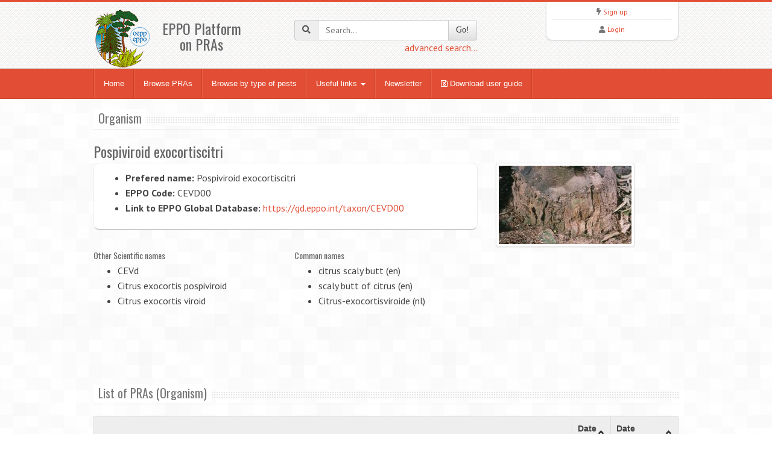

--- FILE ---
content_type: text/html;charset=UTF-8
request_url: https://pra.eppo.int/organism/CEVD00
body_size: 4089
content:
<!DOCTYPE html>
<html lang="en">
<head>
<meta http-equiv="Content-Type" content="text/html; charset=UTF-8">
<meta charset="utf-8">
<title>EPPO PRA</title>
<meta name="keywords" content="EPPO National PRAs" />
<meta name="description" content="EPPO National PRAs">
<meta name="viewport" content="width=device-width, initial-scale=1.0">

<link href="/media/css/bootstrap.320.min.css" rel="stylesheet">
<link href="/media/css/bootstrap-theme.320.min.css" rel="stylesheet"> 
<link href="/media/css/fontawesome-all.min.css?2" rel="stylesheet" >
<link href="/media/css/style.css?6" rel="stylesheet">
<link href="/media/css/orange.css?3" rel="stylesheet">
<link href="/media/css/custom2.css?2" rel="stylesheet">
<link href="/media/js/tablesorter/dist/css/theme.bootstrap_3.min.css" rel="stylesheet">
<link href="/media/js/jquery-ui-1.12.1/jquery-ui.min.css" rel="stylesheet">
<link href="/media/js/jquery-toast/dist/jquery.toast.min.css" rel="stylesheet">


<!--[if lt IE 9]>
  <script src="/media/js/html5shim.js"></script>
  <![endif]-->
<link rel="shortcut icon" href="/favicon.png">
	<!-- Global site tag (gtag.js) - Google Analytics -->
	<script async src="https://www.googletagmanager.com/gtag/js?id=UA-30250075-11"></script>
	<script>
	  window.dataLayer = window.dataLayer || [];
	  function gtag(){dataLayer.push(arguments);}
	  gtag('js', new Date());
	
	  gtag('config', 'UA-30250075-11');
	</script>

</head>
<body>
<noscript>
Your browser doesn't support JavaScript or you have disabled JavaScript.
Please enable JavaScript, then refresh this page. 
JavaScript is required on this site.
</noscript>
<header>
  <div class="container">
    <div class="row">
      <div class="col-md-4 col-sm-4 col-xs-12">
        <div class="row">
          <div class="col-md-4 col-sm-4 col-xs-4 logo"><a href="/"><img src="/media/img/logo.png"></a></div>
          <div class="col-md-6 col-sm-6 col-xs-8"><br>
            <h3 class="text-center">EPPO Platform<br>on PRAs</h3>
          </div>
        </div>
      </div>
      <div class="col-md-4 col-sm-4 hidden-print" zstyle="background-color:#A23B3C">
        <div class="quicksearch">
          <form method="get" action="/search">
            <div class="input-group"> <span class="input-group-addon"><i class="fa fa-search"></i></span>
              <input type="text" class="form-control " placeholder="Search..." value="" name="title[]" id="quickkw">
              <span class="input-group-btn">
              <button class="btn btn-default" type="submit">Go!</button>
              </span> </div>
            <div class="pull-right"><a href="/search">advanced search...</a></div>
            <div class="clearfix visible-xs"></div>
          </form>
        </div>
      </div> 
      <div class="col-md-3 col-sm-3 col-sm-offset-1 col-md-offset-1 hidden-print">
        <div class="list text-center">
          <div> <i class="fa fa-bolt"></i> <a href="/user/register">Sign up</a> </div>
        <hr />
          <div> <i class="fa fa-user"></i> <a href="/user/login">Login</a> </div>
         </div>
      </div>
    </div>
  </div>
</header>

<!-- Nav -->
<div class="navbar bs-docs-nav" role="banner">
  <div class="container">
    <div class="navbar-header">
      <button class="navbar-toggle" type="button" data-toggle="collapse" data-target=".bs-navbar-collapse"> <span class="sr-only">Toggle navigation</span> <span class="icon-bar"></span> <span class="icon-bar"></span> <span class="icon-bar"></span> </button>
    </div>
    <nav class="collapse navbar-collapse bs-navbar-collapse" role="navigation"> 
      <!-- Navigation links starts here -->
      <ul class="nav navbar-nav">
        <!-- Main menu -->
        <li><a href="/">Home</a></li>
        <li><a href="/browse">Browse PRAs</a></li>
        <li><a href="/organism/">Browse by type of pests</a></li>
        <li class="dropdown"> <a href="#" class="dropdown-toggle" data-toggle="dropdown">Useful links <b class="caret"></b></a>
          <ul class="dropdown-menu dropdown-menu-princ">
            <li><a href="https://gd.eppo.int/" target="new">EPPO Global Database <i class="fa fa-external-link" aria-hidden="true"></i></a></li>
            <li><a href="http://www.iap-risk.eu/" target="new">LIFE IAP-RISK <i class="fa fa-external-link" aria-hidden="true"></i></a></li>            
            <li><a href="https://twitter.com/MurielSuffert" target="new">Twitter Pest Risk <i class="fa fa-external-link" aria-hidden="true"></i></a></li>
            <li><a href="https://www.eppo.int/" target="new">EPPO Website<i class="fa fa-external-link" aria-hidden="true"></i></a></li>
            <li><a href="https://www.eppo.int/RESOURCES/special_projects/pratique" target="new">PRATIQUE deliverable <i class="fa fa-external-link" aria-hidden="true"></i></a></li>
            <li><a href="https://pestrisk.org/" target="new">IPRRG<i class="fa fa-external-link" aria-hidden="true"></i></a></li>
          </ul>
        </li>
        <li><a href="/newsletter">Newsletter</a></li>
        <li><a href="/media/files/22_27849_EPPO_PRA_platform_user-guide_2022.pdf" target="_blank"><i class="far fa-save"></i> Download user guide</a></li>

      </ul>
    </nav>
  </div>
</div>
<!-- Nav End --> 

<!-- Content -->
<div class="content">
  <div class="container">
    <div class="hero"><h3><span>Organism</span></h3></div>
<h3>Pospiviroid exocortiscitri</h3>
<div class="row">
	<div class="col-md-8">
		<div class="testi">
			<ul>
				<li><strong>Prefered name:</strong> Pospiviroid exocortiscitri</li>
				<li><strong>EPPO Code:</strong> CEVD00</li>
				<li><strong>Link to EPPO Global Database:</strong> <a href="https://gd.eppo.int/taxon/CEVD00" target="new">https://gd.eppo.int/taxon/CEVD00</a></li>
			</ul>
		</div>
	</div>
	<div class="col-md-4" id="divpicture">
 		
	</div>
</div>
<div class="row" id="fromgd">
</div>
<br>
<div class="hero"><h3><span>List of PRAs (Organism)</span></h3></div>
<table  id="dttable" class="table table-hover table-striped table-condensed">
	<thead>
		<tr>
			<th>Title</th>
			<th>Date PRA</th>			
			<th>Date publication</th>			
		</tr>
	</thead>
	<tbody>
<tr>
	<td><a href="/pra/3e1d4f97-c8b2-478a-93d0-960301f8a6a9">Evaluation of the Regulated non-quarantine pest (RNQP) status for Citrus exocortis viroid</a></td>
	<td>2018-04-05</td>
	<td>2019-01-16</td>
</tr>
<tr>
	<td><a href="/pra/7a94ed6b-b393-4e38-9f82-18899666957a">Pest Risk Analysis EU internal movement of true potato seed (TPS) of registered TPS varieties: probability of association of regulated pests and analysis of risk reduction options</a></td>
	<td>2015-06-01</td>
	<td>2019-03-26</td>
</tr>
<tr>
	<td><a href="/pra/956ea068-7462-4c8c-a996-c4eba89ef6be">Pests evaluated by EPPO and not proposed for regulation (2011-2021)</a></td>
	<td></td>
	<td>2021-11-09</td>
</tr>
<tr>
	<td><a href="/pra/a84534a7-b3f6-44f7-8bf3-911b6ef7627f">Scientific Opinion of the PHL on the Pest risk assessment made by France on Citrus exocortis viroid (CEVd) as harmful in French overseas department of Réunion</a></td>
	<td>2008-02-20</td>
	<td>2018-07-26</td>
</tr>
<tr>
	<td><a href="/pra/089c9f52-dbd7-42af-afa4-054d23ad2934">Scientific Opinion on the assessment of the risk of solanaceous pospiviroids for the EU territory and the identification and evaluation of risk management options</a></td>
	<td>2011-07-13</td>
	<td>2018-07-25</td>
</tr>
<tr>
	<td><a href="/pra/aa09ac91-0489-43b9-9f2a-b0f5cf1bddd6">Summary of the findings of an EFSA Scientific Opinion on solanaceous pospiviroids, and proposal for a future policy approach for Citrus exocortis viroid, Columnea latent viroid, Pepper chat fruit viroid and Tomato planta macho viroid.</a></td>
	<td>2023-04-01</td>
	<td>2023-04-25</td>
</tr>
		
	</tbody>
</table>


<!-- Article Template -->
<script type="text/html" id="template_gd">
<% if(!_.isEmpty(gd.scientificnames)) { %>	
	<div class="col-md-4 dorg">
<h5>Other Scientific names</h5>
		<ul class="ado-nicescrol">
<% _.each(gd.scientificnames, function(item) { %>
<li><%- item.fullname %></li> 
<% }) %>
		</ul>
	</div>
<% } %>
<% if(!_.isEmpty(gd.commonnames)) { %>	
	<div class="col-md-4 dorg">
<h5>Common names</h5>
		<ul class="ado-nicescrol">
<% _.each(gd.commonnames, function(item) { %>
<li><%- item.fullname %> (<%- item.isolang %>)</li> 
<% }) %>
		</ul>
	</div>
<% } %>
</script>


  </div>
</div>
<!-- Content end -->

<footer>
  <div class="container">
    <div class="row  hidden-print">
      <div class="col-md-2">
      <ul>
      	<li><a href="/contact">Contact EPPO</a></li>
      </ul>
      </div>
      <div class="col-md-2">
      <ul>
        <li><a href="https://www.eppo.int" target="new">EPPO Website</a></li>
      </ul>
      </div>
      <div class="col-md-2">
      </div>
      <div class="col-md-2">
	  
      </div>
      <div class="col-md-2">
      </div>      
      <div class="col-md-2">
      <ul>
        <li></li>
      </ul>
      </div>

    </div>
    <hr/>
    <div class="row">
      <div class="col-md-12">
        <p class="copy text-right"> EPPO 2025 | All Rights Reserved <span class=" hidden-print">| EPPO Cloud [www2023p74a]</span></p>
      </div>
    </div>
  </div>
</footer>
<style>
.container_full {
	margin-left:15px;
	margin-right:15px;
	
	
}
</style>
<script src="/media/js/jquery-3.1.1.min.js"></script> 
<script src="/media/js/jquery-migrate-1.2.1.min.js"></script>
<script src="/media/js/bootstrap-3.3.7.min.js"></script>
<script src="/media/js/jquery-ui-1.12.1/jquery-ui.min.js"></script>
<script type="text/javascript" src="/media/js/ajaxform/jquery.form.min.js"></script> 
<script type="text/javascript" src="/media/js/ajaxform/jquery.ajaxform2.js"></script> 
<script type="text/javascript" src="/media/js/tablesorter/dist/js/jquery.tablesorter.min.js"></script> 
<script type="text/javascript" src="/media/js/tablesorter/dist/js/jquery.tablesorter.widgets.min.js"></script>
<script type="text/javascript" src="/media/js/bootbox.min.js"></script> 
<script type="text/javascript" src="/media/js/bootstrap-confirmation.js"></script>
<script type="text/javascript" src="/media/js/js.cookie.min.js"></script>
<script type="text/javascript" src="/media/js/jquery-toast/dist/jquery.toast.min.js" ></script>
<script src="/media/js/app.js"></script>
<style type="text/css">
.dorg {
	height:200px;
	max-height : 200px;
	overflow: auto;
}
</style>
<script type="text/javascript" src="/media/js/underscore/underscore-min.js"></script>
<script src="/media/js/jquery.nicescroll-3.7.6/dist/jquery.nicescroll.min.js"></script>
<script type="text/javascript">

/***/
$(document).ready(function() {
	
	/**/
  $("#dttable,#dttable2").tablesorter({
	sortList: [[0,0]],
    theme : "bootstrap",
    widthFixed: true,
    headerTemplate : '{content} {icon}',
    widgets : [ "uitheme", "filter", "zebra" , "stickyHeaders"],
    widgetOptions : {
      zebra : ["even", "odd"],
      filter_columnFilters: true,
      filter_placeholder: { search : 'Search...' },
      filter_reset : ".reset",
      filter_cssFilter: "form-control"
    }
  });

	/**/
  $.ajax({
		url: 'https://gd.eppo.int/API/taxon', 
		type:'GET',
		dataType:'json',
		data:{ action: 'overview', eppocode: "CEVD00" },
		beforeSend:function(){
		},
		success: function(data) {
			//console.log(data);
			if(data.photo) {
				$('#divpicture').append('<img src="'+data.photo+'" alt="" class="img-responsive img-thumbnail" />');
			}
			
			$('#fromgd').append( _.template( $('#template_gd').html()  )({gd:data}) );
			//$(".do-nicescrol").niceScroll();
		},
		complete:function(){
		}
	 });  
	
});
</script>
<script src="//gdpr.eppo.int/inject_disclaimer.php"></script>
<!-- Matomo -->
<script type="text/javascript">
    var _paq = window._paq || [];
    /* tracker methods like "setCustomDimension" should be called before "trackPageView" */
    _paq.push(['trackPageView']);
    _paq.push(['enableLinkTracking']);
    (function() {
        var u="https://stats.eppo.int/";
        _paq.push(['setTrackerUrl', u+'matomo.php']);
        _paq.push(['setSiteId', '9']);
        var d=document, g=d.createElement('script'), s=d.getElementsByTagName('script')[0];
        g.type='text/javascript'; g.async=true; g.defer=true; g.src=u+'matomo.js'; s.parentNode.insertBefore(g,s);
    })();
</script>
<!-- End Matomo Code -->
</body>
</html>

--- FILE ---
content_type: application/javascript
request_url: https://pra.eppo.int/media/js/bootstrap-confirmation.js
body_size: 6750
content:
+function ($) {
	'use strict';

	//var for check event at body can have only one.
	var event_body = false;

	// CONFIRMATION PUBLIC CLASS DEFINITION
	// ===============================
	var Confirmation = function (element, options) {
		var that = this;

		this.init('confirmation', element, options);


		$(element).on('show.bs.confirmation', function(e) {
			that.options.onShow(e, this);

			$(this).addClass('open');

			var options = that.options;
			var all = options.all_selector;

			if(options.singleton) {
				$(all+'.in').not(that.$element).confirmation('hide');
			}
		});

		$(element).on('hide.bs.confirmation', function(e) {
			that.options.onHide(e, this);

			$(this).removeClass('open');
		});

		$(element).on('shown.bs.confirmation', function(e) {
			var options = that.options;
			var all = options.all_selector;

			that.$element.on('click.dismiss.bs.confirmation', '[data-dismiss="confirmation"]', $.proxy(that.hide, that));

			if(that.isPopout()) {
				if(!event_body) {
					event_body = $('body').on('click', function (e) {
						if(that.$element.is(e.target)) return;
						if(that.$element.has(e.target).length) return;
						if($('.popover').has(e.target).length) return;

						that.$element.confirmation('hide');

						$('body').unbind(e);

						event_body = false;

						return;
					});
				}
			}
		});

		$(element).on('click', function(e) {
			e.preventDefault();
		});
	}

	if (!$.fn.popover || !$.fn.tooltip) throw new Error('Confirmation requires popover.js and tooltip.js');

	Confirmation.DEFAULTS = $.extend({}, $.fn.popover.Constructor.DEFAULTS, {
		placement 		: 'right',
		title 			: 'Are you sure?',
		btnOkClass 		: 'btn btn-sm btn-danger',
		btnOkLabel 		: 'Delete',
		btnOkIcon 		: 'glyphicon glyphicon-ok',
		btnCancelClass 	: 'btn btn-sm btn-default',
		btnCancelLabel 	: 'Cancel',
		btnCancelIcon 	: 'glyphicon glyphicon-remove',
		href 			: '#',
		target 			: '_self',
		singleton 		: true,
		popout 			: true,
		onShow 			: function(event, element){},
		onHide 			: function(event, element){},
		onConfirm 		: function(event, element){},
		onCancel 		: function(event, element){},
		template 		:   '<div class="popover"><div class="arrow"></div>'
							+ '<h3 class="popover-title"></h3>'
							+ '<div class="popover-content">'
							+ '<a data-apply="confirmation">Yes</a>'
							+ ' <a data-dismiss="confirmation">No</a>'
							+ '</div>'
							+ '</div>'
	});


	// NOTE: CONFIRMATION EXTENDS popover.js
	// ================================
	Confirmation.prototype = $.extend({}, $.fn.popover.Constructor.prototype);

	Confirmation.prototype.constructor = Confirmation;

	Confirmation.prototype.getDefaults = function () {
		return Confirmation.DEFAULTS;
	}

	Confirmation.prototype.setContent = function () {
		var that = this;
		var $tip    = this.tip();
		var title   = this.getTitle();
		var $btnOk	    = $tip.find('[data-apply="confirmation"]');
		var $btnCancel  = $tip.find('[data-dismiss="confirmation"]');
		var options	    = this.options

		$btnOk.addClass(this.getBtnOkClass())
			.html(this.getBtnOkLabel())
			.prepend($('<i></i>').addClass(this.getBtnOkIcon()), " ")
			.attr('href', this.getHref())
			.attr('target', this.getTarget())
			.off('click').on('click', function(event) {
				options.onConfirm(event, that.$element);

				that.$element.confirmation('hide');
			});

		$btnCancel.addClass(this.getBtnCancelClass())
			.html(this.getBtnCancelLabel())
			.prepend($('<i></i>').addClass(this.getBtnCancelIcon()), " ")
			.off('click').on('click', function(event){
				options.onCancel(event, that.$element);

				that.$element.confirmation('hide');
			});

		$tip.find('.popover-title')[this.options.html ? 'html' : 'text'](title);

		$tip.removeClass('fade top bottom left right in');

		// IE8 doesn't accept hiding via the `:empty` pseudo selector, we have to do
		// this manually by checking the contents.
		if (!$tip.find('.popover-title').html()) $tip.find('.popover-title').hide();
	}

	Confirmation.prototype.getBtnOkClass = function () {
		var $e = this.$element;
		var o  = this.options;

		return $e.attr('data-btnOkClass') || (typeof o.btnOkClass == 'function' ? o.btnOkClass.call($e[0]) : o.btnOkClass);
	}

	Confirmation.prototype.getBtnOkLabel = function () {
		var $e = this.$element;
		var o  = this.options;

		return $e.attr('data-btnOkLabel') || (typeof o.btnOkLabel == 'function' ? o.btnOkLabel.call($e[0]) : o.btnOkLabel);
	}

	Confirmation.prototype.getBtnOkIcon = function () {
		var $e = this.$element;
		var o  = this.options;

		return $e.attr('data-btnOkIcon') || (typeof o.btnOkIcon == 'function' ?  o.btnOkIcon.call($e[0]) : o.btnOkIcon);
	}

	Confirmation.prototype.getBtnCancelClass = function () {
		var $e = this.$element;
		var o  = this.options;

		return $e.attr('data-btnCancelClass') || (typeof o.btnCancelClass == 'function' ? o.btnCancelClass.call($e[0]) : o.btnCancelClass);
	}

	Confirmation.prototype.getBtnCancelLabel = function () {
		var $e = this.$element;
		var o  = this.options;

		return $e.attr('data-btnCancelLabel') || (typeof o.btnCancelLabel == 'function' ? o.btnCancelLabel.call($e[0]) : o.btnCancelLabel);
	}

	Confirmation.prototype.getBtnCancelIcon = function () {
		var $e = this.$element;
		var o  = this.options;

		return $e.attr('data-btnCancelIcon') || (typeof o.btnCancelIcon == 'function' ? o.btnCancelIcon.call($e[0]) : o.btnCancelIcon);
	}

	Confirmation.prototype.getHref = function () {
		var $e = this.$element;
		var o  = this.options;

		return $e.attr('data-href') || (typeof o.href == 'function' ? o.href.call($e[0]) : o.href);
	}

	Confirmation.prototype.getTarget = function () {
		var $e = this.$element;
		var o  = this.options;

		return $e.attr('data-target') || (typeof o.target == 'function' ? o.target.call($e[0]) : o.target);
	}

	Confirmation.prototype.isPopout = function () {
		var popout;
		var $e = this.$element;
		var o = this.options;

		popout = $e.attr('data-popout') || (typeof o.popout == 'function' ? o.popout.call($e[0]) :	o.popout);

		if(popout == 'false') popout = false;

		return popout
	}


	// CONFIRMATION PLUGIN DEFINITION
	// =========================
	var old = $.fn.confirmation;

	$.fn.confirmation = function (option) {
		var that = this;

		return this.each(function () {
			var $this   = $(this);
			var data    = $this.data('bs.confirmation');
			var options = typeof option == 'object' && option;

			options = options || {};
			options.all_selector = that.selector;

			if (!data && option == 'destroy') return;
			if (!data) $this.data('bs.confirmation', (data = new Confirmation(this, options)));
			if (typeof option == 'string') data[option]();
		});
	}

	$.fn.confirmation.Constructor = Confirmation


	// CONFIRMATION NO CONFLICT
	// ===================
	$.fn.confirmation.noConflict = function () {
		$.fn.confirmation = old;

		return this;
	}
}(jQuery);
